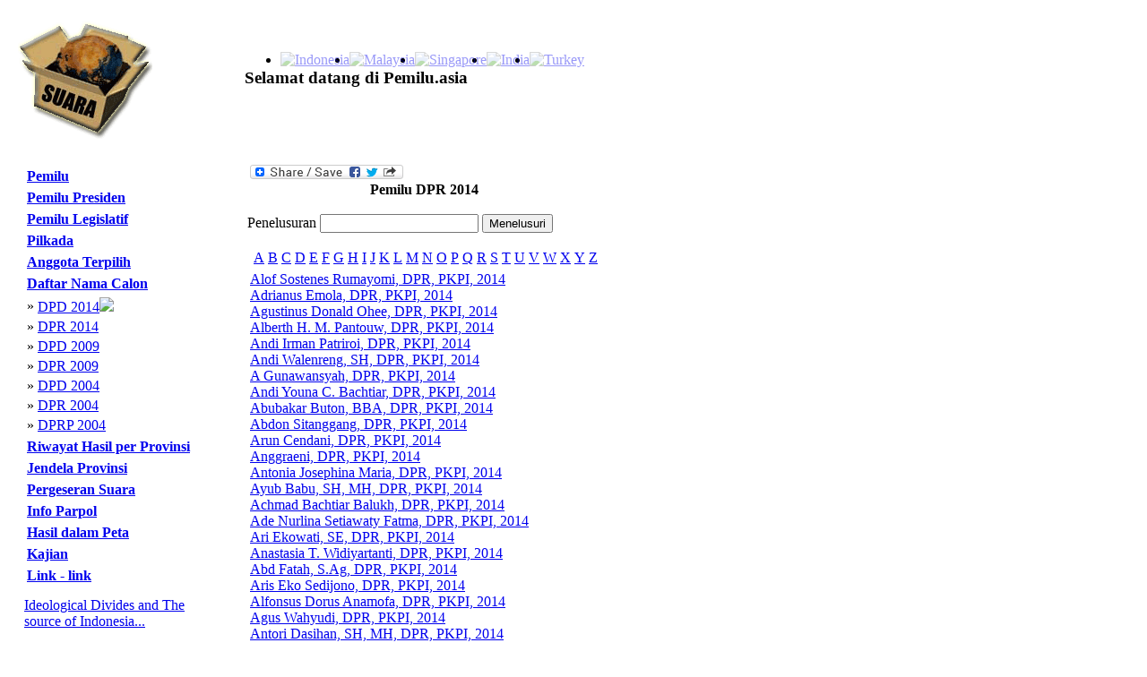

--- FILE ---
content_type: text/html
request_url: https://www.pemilu.asia/images/DCT/DPD/www.pemilu.asia/images/DCT/DPD/www.pemilu.asia/images/DCT/DPD/www.pemilu.asia/images/DCT/DPD/?lang=ind&c=54&opt=3&s=104
body_size: 4538
content:
<!DOCTYPE HTML PUBLIC "-//W3C//DTD HTML 4.01 Transitional//EN">
<html>
<head>
<title>Pemilu DPR 2014-Indonesia</title>
<meta http-equiv="Content-Language" content="id" />
<meta http-equiv="Content-Type" content="text/html; charset=utf-8" />
<meta name="description" content="Data politik untuk masyarakat politik Pemilu DPR 2014" /> 
<meta name="keywords" content="pemilu politik" />
<meta name="classification" content="politik" /> 
<meta name="robots" content="ALL" /> 
<meta name="author" content="Kevin" /> 
<meta name="page-topic" content="Pemilu DPR 2014 Pemilu Asia-Indonesia" /> 
<meta name="verify-v1" content="WeOF4YyVdI9ByJ4A7nRYVJIG0YrFNk6qctxRB2DLaD4=" />
<meta name="y_key" content="b49d721d3966e9fe">
<link href="style.css" rel="stylesheet" type="text/css">
<link rel="icon" href="./pemiluico.ICO" type="image/x-icon" />
<link rel="shortcut icon" href="./pemiluico.ICO" type="image/x-icon" />
<link rel="canonical" href="www.pemilu.asia/images/DCT/DPD/www.pemilu.asia/images/DCT/DPD/www.pemilu.asia/images/DCT/DPD/www.pemilu.asia/images/DCT/DPD/?lang=ind&c=54&opt=3&s=104" />
<script type="text/javascript" src="jquery/jquery.min.js"></script>
<script type="text/javascript" src="jquery/fadescrolltop.js"></script>
<script type="text/javascript" src="jquery/thumbnails.js"></script>
<script type="text/javascript">
$(document).ready(function(){   
	$(window).scroll(function(){ /* window on scroll run the function using jquery and ajax */
		var WindowHeight = $(window).height(); /* get the window height */
		if($(window).scrollTop() +1 >= $(document).height() - WindowHeight){ /* check is that user scrolls down to the bottom of the page */
			$("#loader").html("<img src='images/loading_icon.gif' alt='loading'/>"); /* displa the loading content */
			var LastDiv = $(".calon:last"); /* get the last div of the dynamic content using ":last" */
			var LastId  = $(".calon:last").attr("id"); /* get the id of the last div */
			var ValueToPass = "lastid="+LastId; /* create a variable that containing the url parameters which want to post to getdata.php file */
			$.ajax({ /* post the values using AJAX */
			type: "POST",
			url: "getdata.php?lang=ind&c=54&opt=3&s=104",
			data: ValueToPass,
			cache: false,
				success: function(html){
					$("#loader").html("");
					if(html){
						LastDiv.after(html); /* get the out put of the getdata.php file and append it after the last div using after(), for each scroll this function will execute and display the results */
					}
				}
			});
			return false;
		}
		return false;
	});
});
</script>
<script>
  (function(i,s,o,g,r,a,m){i['GoogleAnalyticsObject']=r;i[r]=i[r]||function(){
  (i[r].q=i[r].q||[]).push(arguments)},i[r].l=1*new Date();a=s.createElement(o),
  m=s.getElementsByTagName(o)[0];a.async=1;a.src=g;m.parentNode.insertBefore(a,m)
  })(window,document,'script','//www.google-analytics.com/analytics.js','ga');

  ga('create', 'UA-43399375-1', 'pemilu.asia');
  ga('send', 'pageview');


</script>
<!-- Google tag (gtag.js) -->
<script async src="https://www.googletagmanager.com/gtag/js?id=G-T2B4HMNQBX"></script>
<script>
  window.dataLayer = window.dataLayer || [];
  function gtag(){dataLayer.push(arguments);}
  gtag('js', new Date());

  gtag('config', 'G-T2B4HMNQBX');
</script>
<!-- Google Tag Manager -->
<script>(function(w,d,s,l,i){w[l]=w[l]||[];w[l].push({'gtm.start':
new Date().getTime(),event:'gtm.js'});var f=d.getElementsByTagName(s)[0],
j=d.createElement(s),dl=l!='dataLayer'?'&l='+l:'';j.async=true;j.src=
'https://www.googletagmanager.com/gtm.js?id='+i+dl;f.parentNode.insertBefore(j,f);
})(window,document,'script','dataLayer','GTM-5C6Q5MF');</script>
<!-- End Google Tag Manager -->
</head>
<BODY  id="top">
<script>
      window.fbAsyncInit = function() {
        FB.init({
          appId      : 'd1ff014279561c7f2d5b9d589b587df5',
          xfbml      : true,
          version    : 'v2.1'
        });
      };

      (function(d, s, id){
         var js, fjs = d.getElementsByTagName(s)[0];
         if (d.getElementById(id)) {return;}
         js = d.createElement(s); js.id = id;
         js.src = "//connect.facebook.net/en_US/sdk.js";
         fjs.parentNode.insertBefore(js, fjs);
       }(document, 'script', 'facebook-jssdk'));
    </script>

<!--
Website Founder & Owner by Kevin Evans
Email:	-kevin@pemilu.asia
		-kemitraan@hotmail.com
-->
<table  cellpadding="10" >
<tr><td>
<table class="tableHeader" cellpadding="0"  cellspacing="0" >
<tr><td  style="width:100px" >
<img alt="Pemilu Asia" src="/images/logo.gif" longdesc="images/logo.gif">
</td></tr>
</table>
</td><td>
<table cellpadding="0" cellspacing="0" style="width:100%" >
<tr><td colspan="3" align="right" >
<ul class=flag> <li style=float:left;>
	<a href="?lang=ind&c=54">
	<img alt="Indonesia" class="icon" src="images/flags/Indonesia.gif"	style="opacity:0.4;filter:alpha(opacity=40" onmouseover="this.style.opacity=1;this.filters.alpha.opacity=100" onmouseout="this.style.opacity=0.4;this.filters.alpha.opacity=40">
	</a></li><li style=float:left;>
	<a href="?lang=ind&c=87">
	<img alt="Malaysia" class="icon" src="images/flags/Malaysia.gif"	style="opacity:0.4;filter:alpha(opacity=40" onmouseover="this.style.opacity=1;this.filters.alpha.opacity=100" onmouseout="this.style.opacity=0.4;this.filters.alpha.opacity=40">
	</a></li><li style=float:left;>
	<a href="?lang=ind&c=94">
	<img alt="Singapore" class="icon" src="images/flags/Singapore.gif"	style="opacity:0.4;filter:alpha(opacity=40" onmouseover="this.style.opacity=1;this.filters.alpha.opacity=100" onmouseout="this.style.opacity=0.4;this.filters.alpha.opacity=40">
	</a></li><li style=float:left;>
	<a href="?lang=ind&c=91">
	<img alt="India" class="icon" src="images/flags/India.gif"	style="opacity:0.4;filter:alpha(opacity=40" onmouseover="this.style.opacity=1;this.filters.alpha.opacity=100" onmouseout="this.style.opacity=0.4;this.filters.alpha.opacity=40">
	</a></li><li style=float:left;>
	<a href="?lang=ind&c=90">
	<img alt="Turkey" class="icon" src="images/flags/Turkey.gif"	style="opacity:0.4;filter:alpha(opacity=40" onmouseover="this.style.opacity=1;this.filters.alpha.opacity=100" onmouseout="this.style.opacity=0.4;this.filters.alpha.opacity=40">
	</a></li></ul></td>
</tr>
<tr><td >
<h3>Selamat datang di Pemilu.asia</h3></td>
</tr>
</table>
</td>
</tr>
<tr>
<td  valign="top" style="width:20%;" cellpadding="0" cellspacing="0">
<table style="height:100%" border="0" cellpadding="5" cellspacing=""0>
<tr> 
<td  valign="TOP" > 
<table >
	<tr><td ><a title=Pemilu&nbsp;Dewan&nbsp;Perwakilan&nbsp;Daerah,&nbsp;Dewan&nbsp;Perwakilan&nbsp;Rakyat&nbsp;dan&nbsp;Dewan&nbsp;Perwakilan&nbsp;Rakyat&nbsp;Daerah&nbsp;provinsi,&nbsp;kabupaten&nbsp;dan&nbsp;kota&nbsp;tertanggal&nbsp;Rabu,&nbsp;9&nbsp;April&nbsp;2014. href="?lang=ind&c=54&opt=20" ><strong>Pemilu</strong></a></td></tr>
	</table><table ></table><table >
	<tr><td ><a title=Pemilihan&nbsp;Umum&nbsp;untuk&nbsp;Presiden&nbsp;mulai&nbsp;Tahun&nbsp;2004 href="?lang=ind&c=54&opt=11" ><strong>Pemilu Presiden</strong></a></td></tr>
	</table><table ></table><table >
	<tr><td ><a title=Pemilihan&nbsp;Umum&nbsp;untuk&nbsp;lembaga&nbsp;legislatif&nbsp;di&nbsp;tingkat&nbsp;nasional,&nbsp;provinsi,&nbsp;kabupaten&nbsp;dan&nbsp;kota&nbsp;mulai&nbsp;Tahun&nbsp;1955 href="?lang=ind&c=54&opt=1" ><strong>Pemilu Legislatif</strong></a></td></tr>
	</table><table ></table><table >
	<tr><td ><a title=Pemilihan&nbsp;Umum&nbsp;untuk&nbsp;Kepala&nbsp;Daerah&nbsp;provinsi,&nbsp;kabupaten&nbsp;dan&nbsp;kota&nbsp;di&nbsp;beberapa&nbsp;wilayah&nbsp;mulai&nbsp;Tahun&nbsp;2005 href="?lang=ind&c=54&opt=18" ><strong>Pilkada</strong></a></td></tr>
	</table><table ></table><table >
	<tr><td ><a title=Nama&nbsp;pemenang&nbsp;serta&nbsp;suara,&nbsp;jender,&nbsp;partai&nbsp;dan&nbsp;nomor&nbsp;urut&nbsp;untuk&nbsp;anggota&nbsp;DPD&nbsp;dan&nbsp;DPR&nbsp;mulai&nbsp;2004 href="?lang=ind&c=54&opt=2" ><strong>Anggota Terpilih</strong></a></td></tr>
	</table><table ></table><table >
	<tr><td ><a title=Nama&nbsp;serta&nbsp;suara,&nbsp;jender,&nbsp;partai&nbsp;dan&nbsp;nomor&nbsp;urut&nbsp;untuk&nbsp;anggota&nbsp;DPD&nbsp;dan&nbsp;DPR&nbsp;mulai&nbsp;2004 href="?lang=ind&c=54&opt=3" ><strong>Daftar Nama Calon</strong></a></td></tr>
	</table><table ><tr><td >&raquo;</td><td><a title=Daftar&nbsp;Nama&nbsp;serta&nbsp;suara,&nbsp;jender,&nbsp;partai&nbsp;dan&nbsp;nomor&nbsp;urut&nbsp;untuk&nbsp;anggota&nbsp;Dewan&nbsp;Perwakilan&nbsp;Daerah&nbsp;Tahun&nbsp;2014. href="?lang=ind&c=54&opt=3&s=103">DPD 2014</a><img class=icon src="images/new.gif"></td></tr><tr><td >&raquo;</td><td><a title=Daftar&nbsp;Nama&nbsp;Calon&nbsp;Dewan&nbsp;Perwakilan&nbsp;Rakyat 2014 href="?lang=ind&c=54&opt=3&s=104">DPR 2014</a></td></tr><tr><td >&raquo;</td><td><a title=Pemilu&nbsp;Dewan&nbsp;Perwakilan&nbsp;Daerah&nbsp;tertanggal&nbsp;Kamis,&nbsp;9&nbsp;April&nbsp;2009. href="?lang=ind&c=54&opt=3&s=1">DPD 2009</a></td></tr><tr><td >&raquo;</td><td><a title=Pemilu&nbsp;Dewan&nbsp;Perwakilan&nbsp;Rakyat&nbsp;tertanggal&nbsp;Kamis,&nbsp;9&nbsp;April&nbsp;2009. href="?lang=ind&c=54&opt=3&s=5">DPR 2009</a></td></tr><tr><td >&raquo;</td><td><a title=Pemilu&nbsp;Dewan&nbsp;Perwakilan&nbsp;Daerah&nbsp;tertanggal&nbsp;Kamis,&nbsp;9&nbsp;April&nbsp;2004. href="?lang=ind&c=54&opt=3&s=6">DPD 2004</a></td></tr><tr><td >&raquo;</td><td><a title=Nama&nbsp;serta&nbsp;suara,&nbsp;jender,&nbsp;partai&nbsp;dan&nbsp;nomor&nbsp;urut&nbsp;untuk&nbsp;anggota&nbsp;Dewan&nbsp;Perwakilan&nbsp;Rakyat&nbsp;Tahun&nbsp;2004. href="?lang=ind&c=54&opt=3&s=11">DPR 2004</a></td></tr><tr><td >&raquo;</td><td><a title=Daftar&nbsp;Nama&nbsp;Calon&nbsp;Dewan&nbsp;Perwakilan&nbsp;Rakyat&nbsp;Provinsi&nbsp;Tahun&nbsp;2004. href="?lang=ind&c=54&opt=3&s=28">DPRP 2004</a></td></tr></table><table >
	<tr><td ><a title=Perbandingan&nbsp;hasil&nbsp;pemilu&nbsp;antara&nbsp;waktu&nbsp;dalam&nbsp;wilayah&nbsp;yang&nbsp;sama&nbsp;termasuk&nbsp;"balon&nbsp;politik" href="?lang=ind&c=54&opt=5" ><strong>Riwayat Hasil per Provinsi</strong></a></td></tr>
	</table><table ></table><table >
	<tr><td ><a title=Ringkasan&nbsp;hasil&nbsp;pemilu&nbsp;di&nbsp;tingkat&nbsp;daerah&nbsp;pemilihan&nbsp;di&nbsp;tingkat&nbsp;nasional&nbsp;dan&nbsp;provinsi href="?lang=ind&c=54&opt=15" ><strong>Jendela Provinsi</strong></a></td></tr>
	</table><table ></table><table >
	<tr><td ><a title=Penggambaran&nbsp;pergeseran&nbsp;suara&nbsp;antara&nbsp;pemilu&nbsp;baik&nbsp;antara&nbsp;pemilu&nbsp;per&nbsp;partai&nbsp;maupun&nbsp;antara&nbsp;pemilu&nbsp;per&nbsp;provinsi&nbsp;atau&nbsp;daerah&nbsp;pemilihan href="?lang=ind&c=54&opt=6" ><strong>Pergeseran Suara</strong></a></td></tr>
	</table><table ></table><table >
	<tr><td ><a title=Info&nbsp;tentang&nbsp;masing-masing&nbsp;calon&nbsp;di&nbsp;setiap&nbsp;partai&nbsp;pada&nbsp;Pemilu&nbsp;2014&nbsp;dan&nbsp;2009&nbsp;serta&nbsp;informasi&nbsp;tentang&nbsp;masing&nbsp;masing&nbsp;partai&nbsp;besar&nbsp;dalam&nbsp;sejarah&nbsp;Republik. href="?lang=ind&c=54&opt=7" ><strong>Info Parpol</strong></a></td></tr>
	</table><table ></table><table >
	<tr><td ><a title=Penampilan&nbsp;hasil&nbsp;pemilu&nbsp;legislatif&nbsp;dan&nbsp;presiden&nbsp;di&nbsp;tingkat&nbsp;provinsi,&nbsp;kabupaten&nbsp;dan&nbsp;kota&nbsp;mulai&nbsp;dari&nbsp;Pemilu&nbsp;1955. href="?lang=ind&c=54&opt=8" ><strong>Hasil dalam Peta</strong></a></td></tr>
	</table><table ></table><table >
	<tr><td ><a title=Hasil&nbsp;aneka&nbsp;bentuk&nbsp;kajian&nbsp;dan&nbsp;tulisan&nbsp;Kevin&nbsp;Evans&nbsp;mulai&nbsp;dari&nbsp;1992&nbsp;sampai&nbsp;dengan&nbsp;saat&nbsp;ini href="?lang=ind&c=54&opt=9" ><strong>Kajian</strong></a></td></tr>
	</table><table ></table><table >
	<tr><td ><a title=link href="?lang=ind&c=54&opt=10" ><strong>Link - link</strong></a></td></tr>
	</table><table ></table></td>
</tr>
<tr>
<td >
<div>
<p><a href="https://www.youtube.com/embed/DXnI7P4XtV0">Ideological Divides and The source of Indonesia...</a><p>
</div><div
  class="fb-like"
  data-send="true"
  data-width="150px"
  data-show-faces="true">
</div>
<div >
</div>
</td>
</tr>

</table>
</td>

<td valign="top" align="left" >
<table ><tr><td valign=TOP><table><tr><td>
<a class="a2a_dd" href="http://www.addtoany.com/share_save?linkname=pemilu&amp;linkurl=http%3A%2F%2Fwww.pemilu.asia%2Findex.php">
<img src="http://static.addtoany.com/buttons/share_save_171_16.png" width="171" height="16" border="0" alt="Share/Bookmark"/></a>
<script type="text/javascript">a2a_linkname="pemilu";a2a_linkurl="http://www.pemilu.asia/index.php";</script>
<script type="text/javascrip" src="http://static.addtoany.com/menu/page.js"></script>
</td></tr></table><center><b>Pemilu DPR 2014</b></center><br><script language="JavaScript">
function submitform()
{
  document.myform.submit();
}
</script>
<form name=myform method="post" action="?lang=$lang&c=$c&opt=3&s=104">
Penelusuran 
<input name="search_expression" type="text" >
<input type="button" value=Menelusuri onClick="javascript: submitform();">
</form>
<table style="width: 100%;">
<tr><td  valign="top" style="width: 100%">
<td><a href=?lang=ind&c=54&opt=3&s=104&sort=A&y=2014&p=>A</a></td><td><a href=?lang=ind&c=54&opt=3&s=104&sort=B&y=2014&p=>B</a></td><td><a href=?lang=ind&c=54&opt=3&s=104&sort=C&y=2014&p=>C</a></td><td><a href=?lang=ind&c=54&opt=3&s=104&sort=D&y=2014&p=>D</a></td><td><a href=?lang=ind&c=54&opt=3&s=104&sort=E&y=2014&p=>E</a></td><td><a href=?lang=ind&c=54&opt=3&s=104&sort=F&y=2014&p=>F</a></td><td><a href=?lang=ind&c=54&opt=3&s=104&sort=G&y=2014&p=>G</a></td><td><a href=?lang=ind&c=54&opt=3&s=104&sort=H&y=2014&p=>H</a></td><td><a href=?lang=ind&c=54&opt=3&s=104&sort=I&y=2014&p=>I</a></td><td><a href=?lang=ind&c=54&opt=3&s=104&sort=J&y=2014&p=>J</a></td><td><a href=?lang=ind&c=54&opt=3&s=104&sort=K&y=2014&p=>K</a></td><td><a href=?lang=ind&c=54&opt=3&s=104&sort=L&y=2014&p=>L</a></td><td><a href=?lang=ind&c=54&opt=3&s=104&sort=M&y=2014&p=>M</a></td><td><a href=?lang=ind&c=54&opt=3&s=104&sort=N&y=2014&p=>N</a></td><td><a href=?lang=ind&c=54&opt=3&s=104&sort=O&y=2014&p=>O</a></td><td><a href=?lang=ind&c=54&opt=3&s=104&sort=P&y=2014&p=>P</a></td><td><a href=?lang=ind&c=54&opt=3&s=104&sort=Q&y=2014&p=>Q</a></td><td><a href=?lang=ind&c=54&opt=3&s=104&sort=R&y=2014&p=>R</a></td><td><a href=?lang=ind&c=54&opt=3&s=104&sort=S&y=2014&p=>S</a></td><td><a href=?lang=ind&c=54&opt=3&s=104&sort=T&y=2014&p=>T</a></td><td><a href=?lang=ind&c=54&opt=3&s=104&sort=U&y=2014&p=>U</a></td><td><a href=?lang=ind&c=54&opt=3&s=104&sort=V&y=2014&p=>V</a></td><td><a href=?lang=ind&c=54&opt=3&s=104&sort=W&y=2014&p=>W</a></td><td><a href=?lang=ind&c=54&opt=3&s=104&sort=X&y=2014&p=>X</a></td><td><a href=?lang=ind&c=54&opt=3&s=104&sort=Y&y=2014&p=>Y</a></td><td><a href=?lang=ind&c=54&opt=3&s=104&sort=Z&y=2014&p=>Z</a></td></td></tr></table>
<table  style="width: 100%;"><tr><td style="width: 100%;">	
	<div class="calon" id="61032.DPR"> 
	<a href="?lang=ind&c=54&opt=3&s=104&y=2014&id=61032" >Alof Sostenes Rumayomi, DPR, PKPI, 2014</a>
    </div>	
	<div class="calon" id="61030.DPR"> 
	<a href="?lang=ind&c=54&opt=3&s=104&y=2014&id=61030" >Adrianus Emola, DPR, PKPI, 2014</a>
    </div>	
	<div class="calon" id="61029.DPR"> 
	<a href="?lang=ind&c=54&opt=3&s=104&y=2014&id=61029" >Agustinus Donald Ohee, DPR, PKPI, 2014</a>
    </div>	
	<div class="calon" id="61001.DPR"> 
	<a href="?lang=ind&c=54&opt=3&s=104&y=2014&id=61001" >Alberth H. M. Pantouw, DPR, PKPI, 2014</a>
    </div>	
	<div class="calon" id="60988.DPR"> 
	<a href="?lang=ind&c=54&opt=3&s=104&y=2014&id=60988" >Andi Irman Patriroi, DPR, PKPI, 2014</a>
    </div>	
	<div class="calon" id="60984.DPR"> 
	<a href="?lang=ind&c=54&opt=3&s=104&y=2014&id=60984" >Andi Walenreng, SH, DPR, PKPI, 2014</a>
    </div>	
	<div class="calon" id="60983.DPR"> 
	<a href="?lang=ind&c=54&opt=3&s=104&y=2014&id=60983" >A Gunawansyah, DPR, PKPI, 2014</a>
    </div>	
	<div class="calon" id="60978.DPR"> 
	<a href="?lang=ind&c=54&opt=3&s=104&y=2014&id=60978" >Andi Youna C. Bachtiar, DPR, PKPI, 2014</a>
    </div>	
	<div class="calon" id="60972.DPR"> 
	<a href="?lang=ind&c=54&opt=3&s=104&y=2014&id=60972" >Abubakar Buton, BBA, DPR, PKPI, 2014</a>
    </div>	
	<div class="calon" id="60967.DPR"> 
	<a href="?lang=ind&c=54&opt=3&s=104&y=2014&id=60967" >Abdon Sitanggang, DPR, PKPI, 2014</a>
    </div>	
	<div class="calon" id="60956.DPR"> 
	<a href="?lang=ind&c=54&opt=3&s=104&y=2014&id=60956" >Arun Cendani, DPR, PKPI, 2014</a>
    </div>	
	<div class="calon" id="60952.DPR"> 
	<a href="?lang=ind&c=54&opt=3&s=104&y=2014&id=60952" >Anggraeni, DPR, PKPI, 2014</a>
    </div>	
	<div class="calon" id="60938.DPR"> 
	<a href="?lang=ind&c=54&opt=3&s=104&y=2014&id=60938" >Antonia Josephina Maria, DPR, PKPI, 2014</a>
    </div>	
	<div class="calon" id="60930.DPR"> 
	<a href="?lang=ind&c=54&opt=3&s=104&y=2014&id=60930" >Ayub Babu, SH, MH, DPR, PKPI, 2014</a>
    </div>	
	<div class="calon" id="60924.DPR"> 
	<a href="?lang=ind&c=54&opt=3&s=104&y=2014&id=60924" >Achmad Bachtiar Balukh, DPR, PKPI, 2014</a>
    </div>	
	<div class="calon" id="60912.DPR"> 
	<a href="?lang=ind&c=54&opt=3&s=104&y=2014&id=60912" >Ade Nurlina Setiawaty Fatma, DPR, PKPI, 2014</a>
    </div>	
	<div class="calon" id="60884.DPR"> 
	<a href="?lang=ind&c=54&opt=3&s=104&y=2014&id=60884" >Ari Ekowati, SE, DPR, PKPI, 2014</a>
    </div>	
	<div class="calon" id="60867.DPR"> 
	<a href="?lang=ind&c=54&opt=3&s=104&y=2014&id=60867" >Anastasia T. Widiyartanti, DPR, PKPI, 2014</a>
    </div>	
	<div class="calon" id="60865.DPR"> 
	<a href="?lang=ind&c=54&opt=3&s=104&y=2014&id=60865" >Abd Fatah, S.Ag, DPR, PKPI, 2014</a>
    </div>	
	<div class="calon" id="60864.DPR"> 
	<a href="?lang=ind&c=54&opt=3&s=104&y=2014&id=60864" >Aris Eko Sedijono, DPR, PKPI, 2014</a>
    </div>	
	<div class="calon" id="60862.DPR"> 
	<a href="?lang=ind&c=54&opt=3&s=104&y=2014&id=60862" >Alfonsus Dorus Anamofa, DPR, PKPI, 2014</a>
    </div>	
	<div class="calon" id="60858.DPR"> 
	<a href="?lang=ind&c=54&opt=3&s=104&y=2014&id=60858" >Agus Wahyudi, DPR, PKPI, 2014</a>
    </div>	
	<div class="calon" id="60844.DPR"> 
	<a href="?lang=ind&c=54&opt=3&s=104&y=2014&id=60844" >Antori Dasihan, SH, MH, DPR, PKPI, 2014</a>
    </div>	
	<div class="calon" id="60843.DPR"> 
	<a href="?lang=ind&c=54&opt=3&s=104&y=2014&id=60843" >Anggraini A. Nazar, DPR, PKPI, 2014</a>
    </div>	
	<div class="calon" id="60839.DPR"> 
	<a href="?lang=ind&c=54&opt=3&s=104&y=2014&id=60839" >Abdul Ghofur, DPR, PKPI, 2014</a>
    </div>    <div id="loader"></div>
</td></tr></table>
</td></tr></table>	
<p id="back-top">
<a href="#top"><span></span>Back to Top</a>
</p>
</td>
</tr>
<tr>
<td colspan="2" style="padding: 25px 0px 5px 0px">
<table width="100%" >
<tr>
<td align="center" valign="middle">
Copyright&copy;2009&nbsp;www.pemilu.asia</td></tr>
</table>
<!-- Google Tag Manager (noscript) -->
<noscript><iframe src="https://www.googletagmanager.com/ns.html?id=GTM-5C6Q5MF"
height="0" width="0" style="display:none;visibility:hidden"></iframe></noscript>
<!-- End Google Tag Manager (noscript) -->
</BODY>
</html>
